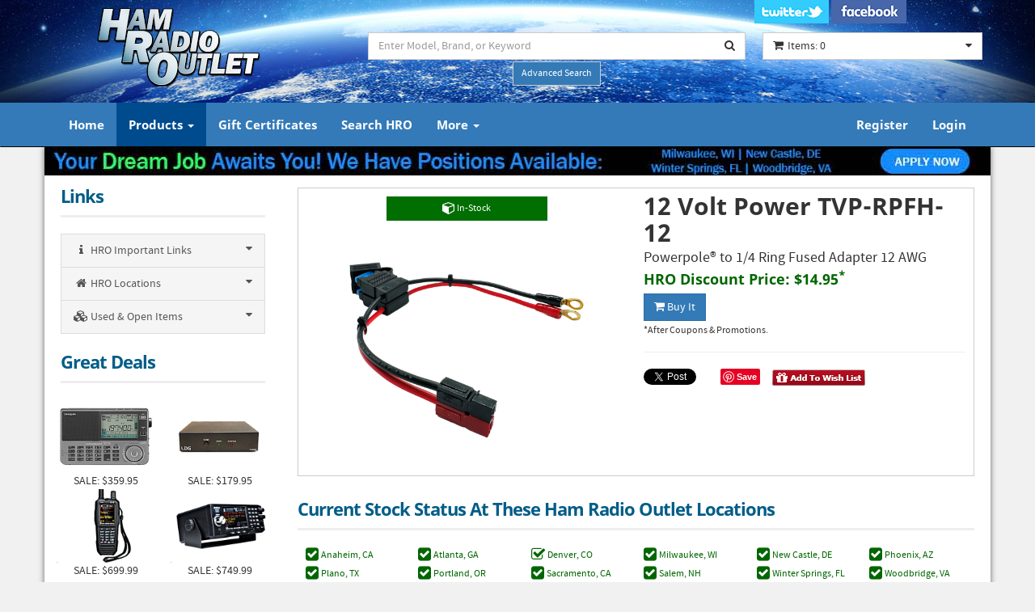

--- FILE ---
content_type: text/html;charset=UTF-8
request_url: https://www.hamradio.com/detail.cfm?pid=H0-018539
body_size: 6406
content:


<!DOCTYPE html>
<html lang="en">
<head>
    <meta charset="utf-8">
    <meta name="viewport" content="width=device-width, initial-scale=1.0"> 
    <meta name="robots" content="index,follow" >    
    <title>12 Volt Power, TVP-RPFH-12, DC Power Cables, TVPRPFH12</title>
	<meta name="description" content="12 Volt Power TVP-RPFH-12 Powerpole® to 1/4 Ring Fused Adapter 12 AWG" >
    <meta name="keywords" content="TVP-RPFH-12, 12 Volt Power, DC Power Cables" >
    <link rel="canonical" href="https://www.hamradio.com/detail.cfm?pid=H0-018539" />
    <link href="css/bootstrap-min.css" rel="stylesheet">
    <link href="css/font-awesome.min.css" rel="stylesheet">
    <link href="css/hro-style.css" rel="stylesheet">
    <!-- Google tag (gtag.js) -->
<script async src="https://www.googletagmanager.com/gtag/js?id=G-NB3403P84Z"></script>
<script>
  window.dataLayer = window.dataLayer || [];
  function gtag(){dataLayer.push(arguments);}
  gtag('js', new Date());  
  gtag('config', 'G-NB3403P84Z');
</script>
	<script src="js/detail.js"></script>
    <style>
	  .oos{font-size:16px; color:#900; font-weight:bold; margin-bottom:-1px !important;}
	</style>     
    
    <meta property="og:title" content="12 Volt Power TVP-RPFH-12" />
    <meta property="og:description" content="Powerpole® to 1/4 Ring Fused Adapter 12 AWG" />
    <meta property="og:type" content="product" />
    <meta property="og:url" content="https://www.hamradio.com/detail.cfm?pid=H0-018539" />
    <meta property="og:image" content="https://www.hamradio.com/images_manuf/H0-018539A.jpg" />
    <meta property="og:site_name" content="Ham Radio Outlet" />
    <meta property="og:phone_number" content="+1-800-444-4799" />
                                
</head>
<body>

  <header>
  
      <div class="container">
          <div class="row">  
              <!-- Logo -->
              <div class="col-lg-4 col-md-3 col-sm-3 hidden-xs">
                  <div class="well logo">
                  <a href="https://www.hamradio.com"><img src="https://www.hamradio.com/images/logo_hamradio.png" class="img-responsive" alt="Ham Radio Outlet Logo" title="Ham Radio Outlet" /></a>
                  </div>
              </div>
              <!-- End Logo -->
  
              <!-- Search Form -->
              <div class="col-lg-5 col-md-5 col-sm-5 col-xs-12">
                  <div class="well well-sm">
	                  <div class="form-group" style="margin-bottom:2px;">
                      <form action="../../search.cfm" method="post" id="topsearch" name="topsearch" title="Search Our Website">
                      <input type="hidden" value="0" name="s" />
                      <input type="hidden" value="2" name="sort" />
                      <input type="hidden" value="0" name="stype" />
                        <div class="input-group">                             
                            <span id="search-input" hidden>Search Text Input</span>
                            <input type="text" class="form-control input-search" placeholder="Enter Model, Brand, or Keyword" id="searchtxt" name="searchtxt" aria-labelledby="search-input" />
                            <span class="input-group-btn">
                                <button class="btn btn-default no-border-left" type="submit" data-toggle="tooltip" data-placement="bottom" title="Search" aria-label="Search"><i class="fa fa-search"></i></button>
                            </span>                              
                        </div>                         
                  	  </form>
                      </div>
                      <div class="text-center">                      		                       
                        <a class="btn btn-primary btn-sm btn-aso" data-toggle="tooltip" data-placement="bottom" title="Advanced Search Options" href="../../search_advanced.cfm">Advanced Search</a>
                      </div>
                  </div>
              </div>
              <!-- End Search Form -->
                
              <!-- Shopping Cart List -->
              <div class="col-lg-3 col-md-4 col-sm-4 col-xs-12">
                  <div class="socialmedialogo col-sm-12 hidden-xs">
                     <a href="https://twitter.com/HamRadioOutlet" target="_blank"><img src="https://www.hamradio.com/images/hro-twitter.jpg" alt="Twitter Logo" /></a>
                     <a href="https://www.facebook.com/HROHamRadioOutlet/?ref=br_rs" target="_blank"><img src="https://www.hamradio.com/images/hro-facebook.jpg" alt="Facebook Logo" /></a>
                  </div>
                  <div class="well" align="left">
                      
                          <div class="btn-group btn-group-cart">
                              <button type="button" class="btn btn-default dropdown-toggle" data-toggle="dropdown" title="My Shopping Cart">
                                  <span class="pull-left"><i class="fa fa-shopping-cart icon-cart" aria-label="Shopping Cart Icon"></i></span>
                                  <span class="pull-left">Items: 0 </span>
                                  <span class="pull-right"><i class="fa fa-caret-down" aria-label="My Cart"></i></span>
                              </button>
                               <ul class="dropdown-menu cart-content" role="menu">
                                  <li role="menuitem"><a href="../../search_advanced.cfm"><strong>No Items... Go Shopping!</strong></a></li>
                              </ul>
                          </div>
                      
                  </div>
              </div>
              <!-- End Shopping Cart List -->
          </div>
      </div>
  </header><nav class="navbar navbar-inverse" role="navigation">
    <div class="container">
        <div class="navbar-header">
            <button type="button" class="navbar-toggle" data-toggle="collapse" data-target=".navbar-ex1-collapse">
                <span class="sr-only">Toggle navigation</span>
                <span class="icon-bar"></span>
                <span class="icon-bar"></span>
                <span class="icon-bar"></span>
            </button>                           
            <!-- text logo on mobile view -->
            <a class="navbar-brand visible-xs" href="https://www.hamradio.com"><img src="images/logo_hamradio-nav.png" border="0" title="Ham Radio Outlet logo" alt="Website Home Page" /></a>
        </div>
        <div class="collapse navbar-collapse navbar-ex1-collapse">
            <ul class="nav navbar-nav">	              
                <li><a href="https://www.hamradio.com" >Home</a></li>
                <li class="nav-dropdown">
                    <a href="#" class="dropdown-toggle active" data-toggle="dropdown">Products <span class="caret"></span></a>
                    <ul class="dropdown-menu">            
                        <li><a href="https://www.hamradio.com/search_advanced.cfm">Search</a></li>
                        <li><a href="https://www.hamradio.com/new_products.cfm">New Products</a></li>
                        <li><a href="https://www.hamradio.com/special_offers.cfm">Special Offers</a></li>
                        <li><a href="https://www.hamradio.com/used.cfm">Used Items</a></li>
                        <li><a href="https://www.hamradio.com/open_item.cfm">Open Items</a></li>                          
                        <li><a href="https://www.hamradio.com/consignment.cfm">Consignment Items</a></li>
                        <li><a href="https://www.hamradio.com/discontinued.cfm">Discontinued Items</a></li>
                    </ul>
                </li>
                <li><a href="https://www.hamradio.com/gift_certificate.cfm" >Gift Certificates</a></li>
                <li><a href="https://www.hamradio.com/search_advanced.cfm" >Search HRO</a></li>
                <li class="nav-dropdown">
                    <a href="#" class="dropdown-toggle " data-toggle="dropdown">More <span class="caret"></span></a>
                    <ul class="dropdown-menu">
                        <li><a href="https://www.hamradio.com/about.cfm">About Us</a></li>
                        <li><a href="https://www.hamradio.com/employment.cfm">Employment</a></li>
                        <li><a href="https://www.hamradio.com/catalog.cfm">HRO Catalog</a></li>
                        <li><a href="https://www.hamradio.com/gvtorders.cfm">Government Sales</a></li>
                        <li><a href="https://www.hamradio.com/international.cfm">International</a></li>
                        <li><a href="https://www.hamradio.com/links.cfm">Manufacturers</a></li>
                    </ul>
                </li>
            </ul>              
            <ul class="nav navbar-nav navbar-right">
              
              <li><a href="https://www.hamradio.com/account_register.cfm" >Register</a></li>
              <li><a href="https://www.hamradio.com/account_login.cfm" >Login</a></li>
              
            </ul>
            
        </div>
    </div>
</nav> 

<div class="container main-container">  
		<!-- Top Special Banner -->
		

<div class="row">
<div align="center" style="margin:-20px 0px 5px 0px;"><a href="//www.hamradio.com/employment.cfm"><img src="//www.hamradio.com/images_external/hiring-florida-delaware.jpg" class="img-responsive" alt="Storm Alert Warning" /></a></div>
</div>    
<div class="col-sm-12 spacer5"></div>


   	    <!-- Top Special Banner End -->
        <div class="row">
        	<!-- Left -->            
            <div class="col-lg-3 col-md-3 col-sm-12">
        		<nav>
<div class="col-lg-12 col-md-12 col-sm-6">
    <div class="no-padding">
        <span class="title">Links</span>
    </div>
    <div id="main_menu">
      <div class="list-group panel panel-cat">
        <a href="#sub1" class="list-group-item" data-toggle="collapse" data-parent="#main_menu"><i class="fa fa-info fa-fw"></i> HRO Important Links <i class="fa fa-caret-down pull-right"></i></a>
        <div class="collapse list-group-sub" id="sub1">
            
            <a href="https://www.hamradio.com/contact.cfm" class="list-group-item"><i class="fa fa-phone fa-fw"></i> Contact Us</a>
            <a href="https://www.hamradio.com/tools.cfm" class="list-group-item"><i class="fa fa-wrench fa-fw"></i> Online Tools</a>                           
            <a href="https://www.hamradio.com/general_info.cfm" class="list-group-item"><i class="fa fa-info fa-fw"></i> General Info</a>
            <a href="https://www.hamradio.com/privacy.cfm" class="list-group-item"><i class="fa fa-user fa-fw"></i> Privacy Policy</a>
            <a href="https://www.hamradio.com/general_info.cfm#shipping" class="list-group-item"><i class="fa fa-truck fa-fw"></i> Shipping Policy</a>
            <a href="https://www.hamradio.com/general_info.cfm#returns" class="list-group-item"><i class="fa fa-reply fa-fw"></i> Returns Policy</a>
            <a href="https://www.hamradio.com/catalog.cfm" class="list-group-item"><i class="fa fa-book fa-fw"></i> HRO Catalog</a>
            <a href="https://www.hamradio.com/invoice.cfm" class="list-group-item"><i class="fa fa-search fa-fw"></i> Invoice Lookup</a>
            <a href="https://www.hamradio.com/general_info.cfm#commercial" class="list-group-item"><i class="fa fa-briefcase fa-fw"></i> Commercial Sales</a>
            <a href="https://www.hamradio.com/gvtorders.cfm" class="list-group-item"><i class="fa fa-building fa-fw"></i> Government Orders</a>
            
        </div>                            
        <a href="#sub2" class="list-group-item" data-toggle="collapse" data-parent="#main_menu"><i class="fa fa-home fa-fw"></i> HRO Locations<i class="fa fa-caret-down pull-right"></i></a>
        <div class="collapse list-group-sub" id="sub2">
        
            <a href="https://www.hamradio.com/locations.cfm?storeid=1" class="list-group-item"><i class="fa fa-home fa-fw"></i> Anaheim, CA</a>
        
            <a href="https://www.hamradio.com/locations.cfm?storeid=8" class="list-group-item"><i class="fa fa-home fa-fw"></i> Atlanta, GA</a>
        
            <a href="https://www.hamradio.com/locations.cfm?storeid=10" class="list-group-item"><i class="fa fa-home fa-fw"></i> Denver, CO</a>
        
            <a href="https://www.hamradio.com/locations.cfm?storeid=21" class="list-group-item"><i class="fa fa-home fa-fw"></i> Milwaukee, WI</a>
        
            <a href="https://www.hamradio.com/locations.cfm?storeid=12" class="list-group-item"><i class="fa fa-home fa-fw"></i> New Castle, DE</a>
        
            <a href="https://www.hamradio.com/locations.cfm?storeid=6" class="list-group-item"><i class="fa fa-home fa-fw"></i> Phoenix, AZ</a>
        
            <a href="https://www.hamradio.com/locations.cfm?storeid=20" class="list-group-item"><i class="fa fa-home fa-fw"></i> Plano, TX</a>
        
            <a href="https://www.hamradio.com/locations.cfm?storeid=11" class="list-group-item"><i class="fa fa-home fa-fw"></i> Portland, OR</a>
        
            <a href="https://www.hamradio.com/locations.cfm?storeid=3" class="list-group-item"><i class="fa fa-home fa-fw"></i> Sacramento, CA</a>
        
            <a href="https://www.hamradio.com/locations.cfm?storeid=9" class="list-group-item"><i class="fa fa-home fa-fw"></i> Salem, NH</a>
        
            <a href="https://www.hamradio.com/locations.cfm?storeid=2" class="list-group-item"><i class="fa fa-home fa-fw"></i> Winter Springs, FL</a>
        
            <a href="https://www.hamradio.com/locations.cfm?storeid=7" class="list-group-item"><i class="fa fa-home fa-fw"></i> Woodbridge, VA</a>
        
        </div>
        <a href="#sub3" class="list-group-item" data-toggle="collapse" data-parent="#main_menu"> <i class="fa fa-cubes fa-fw"></i> Used & Open  Items<i class="fa fa-caret-down pull-right"></i></a>
        <div class="collapse list-group-sub" id="sub3">
            <a href="../used.cfm" class="list-group-item"><i class="fa fa-cubes fa-fw"></i> Used Items</a>
            <a href="../open_item.cfm" class="list-group-item"><i class="fa fa-cubes fa-fw"></i> Open Items</a>
            <a href="../consignment.cfm" class="list-group-item"><i class="fa fa-cubes fa-fw"></i> Consignment Items</a>
            <a href="../discontinued.cfm" class="list-group-item"><i class="fa fa-cubes fa-fw"></i> Discontinued Items</a>
            <a href="../used_csgn_open_info.cfm" class="list-group-item"><i class="fa fa-info fa-fw"></i> Info / FAQ</a>
            <a href="../feeds.cfm" class="list-group-item"><i class="fa fa-rss fa-fw"></i> RSS Feeds</a>
        </div>                            
      </div>
    </div>
</div>
</nav><nav>
  <div class="col-lg-12 col-md-12 hidden-sm  hidden-xs">
      <div class="no-padding">
          <span class="title">Great Deals</span>
      </div>
      <div class="row">
          	
          <div class="col-sm-6 col-xs-6 text-center">
	          
              <a href="detail.cfm?pid=H0-017433" rel="nofollow" title="Sangean ATS-909X2"><img src="images_manuf/H0-017433A.jpg" class="img-responsive" alt="Sangean ATS-909X2"></a>
              SALE: $359.95
          </div>
          	
          <div class="col-sm-6 col-xs-6 text-center">
	          
              <a href="detail.cfm?pid=H0-017318" rel="nofollow" title="LDG Tuner Z-100A"><img src="images_manuf/H0-017318A.jpg" class="img-responsive" alt="LDG Tuner Z-100A"></a>
              SALE: $179.95
          </div>
          	
          <div class="col-sm-6 col-xs-6 text-center">
	          
              <a href="detail.cfm?pid=H0-016159" rel="nofollow" title="SDS-100"><img src="images_manuf/H0-016159A.jpg" class="img-responsive" alt="SDS-100"></a>
              SALE: $699.99
          </div>
          	
          <div class="col-sm-6 col-xs-6 text-center">
	          
              <a href="detail.cfm?pid=H0-016600" rel="nofollow" title="SDS-200"><img src="images_manuf/H0-016600A.jpg" class="img-responsive" alt="SDS-200"></a>
              SALE: $749.99
          </div>
          
      </div>
      <div>&nbsp;</div>
  </div>
</nav>
        	</div>
            <!-- End Left -->            
			<!-- Right -->
        	<div class="col-lg-9 col-md-9 col-sm-12">
            <form method="post" action="cart.cfm" name="oForm" id="oForm">
                 <div class="col-lg-12 col-md-12 col-sm-12" style="padding:25px; margin-top:-20px;">
                     <div class="row" style="border:1px solid #CCC;">                                
                                                    	
                                <div class="col-lg-6 col-md-6 col-sm-6" align="center">
                                	<p style="margin-top:10px;">
                                    <button name="inStock" class="btn btn-instock btn-sm" style="width:50%;" onClick="return false"><span class="fa fa-cube fa-lg"></span> In-Stock</button>                                     
                                    </p>                                    
                                    <div style="padding:3px;">                                    	                                	
                                        <img id="MainIMG" name="MainIMG" src="images_manuf/H0-018539A.jpg" title="12 Volt Power TVP-RPFH-12" alt="12 Volt Power TVP-RPFH-12" class="img-responsive" />
                                    </div>                                
                                    
                                    <div class="col-xs-12 spacer5"></div>
                                </div>
                                <div class="col-lg-6 col-md-6 col-sm-6">    	
                                    <h1 class="dtitles">12 Volt Power TVP-RPFH-12</h1>
                                    <h2 class="dtitles2">Powerpole® to 1/4 Ring Fused Adapter 12 AWG</h2>
                                    <p class="open"></p>
                                    
                              
                                        <p class="addtoCart">HRO Discount Price: <strong>$14.95</strong><sup>*</sup> </p>
                                        <button class="btn btn-primary" id="btn-buy" onClick="onClick=s1();"><i class="fa fa-shopping-cart"></i> Buy It</button>&nbsp;                                       
                                        
                                        <input type="hidden" name="addtoggle" value="0" />
                                        <input type="hidden" name="productid" value="H0-018539" />
                                        <input type="hidden" name="oi" value="0" />
                                        
    
                                        <p class="cp">*After Coupons & Promotions. 
										</p>
                                        
                                        
                                        <div align="right" style="margin:auto;">
	    	                                <hr>
                                            
                                            <div class="social1"><a href="https://twitter.com/share" class="twitter-share-button" data-url="https://www.hamradio.com/detail.cfm?pid=H0-018539" data-count="none">Tweet</a></div>

                                            <div class="social1"><div class="fb-share-button" data-href="https://www.hamradio.com/detail.cfm?pid=H0-018539" data-layout="button"></div></div>
                                            <div class="social1"><a data-pin-do="buttonBookmark" null href="//www.pinterest.com/pin/create/button/"><img src="//assets.pinterest.com/images/pidgets/pinit_fg_en_rect_gray_20.png" alt="Pin It" /></a></div>
											<div class="social2"><a href="#" data-toggle="modal" data-target="#myModal"><img src="images/btn_addwishlist.gif" alt="Add To Wish List"></a></div>
    	                                </div>
                                        	
                                           
                                            <!-- Modal -->
                                            <div class="modal fade" id="myModal" tabindex="-1" role="dialog" aria-labelledby="WishLishPopup">
                                            <div class="modal-dialog" role="document">
                                                <div class="modal-content">
                                                  <div class="modal-header" style="background-color:#004B8E">
                                                    <button type="button" class="close" data-dismiss="modal" aria-label="Close" style="color:#FFF"><span aria-hidden="true" class="fa fa-times-circle" style="color:#FFF"></span></button>
                                                    <h4 class="modal-title" id="myModalLabel"><span style="color:#FFF">12 Volt Power TVP-RPFH-12</span></h4>
                                                  </div>
                                                  <div class="modal-body no-padding">
                                                  <div class="embed-responsive embed-responsive-16by9">
                                                     
                                                       <iframe class="embed-responsive-item" src="https://www.hamradio.com/detail_sub-wishlist.cfm?pid=H0-018539"></iframe>
                                                     
                                                  </div>
                                                </div>
                                              </div>
                                            </div>
                                            </div>
                                           <!-- Modal End -->
                                          
                                </div>							                                 
                            
                     </div>
                 </div>
                              
               
                 
                 <div class="col-lg-12 col-md-12 col-sm-12 col-xs-12">
                 	<div class="no-padding">
                        <span class="title">Current Stock Status At These Ham Radio Outlet Locations</span>
                    </div>                 	
                    
                            <div class="col-lg-2 col-md-3 col-sm-4 col-xs-6 col-xs-6" style="padding-bottom:3px; z-index:100">
                                <span class="fa fa-check-square fa-lg" style="color:#060" data-toggle="tooltip" data-placement="top" title="In Stock - Ready To Ship!"></span>
                                <a href="locations.cfm?storeid=1" data-toggle="tooltip" data-placement="top" title="Contact Store" style="color:#060"><span class="font12">Anaheim, CA</span></a>
                            </div>
                           
                            <div class="col-lg-2 col-md-3 col-sm-4 col-xs-6 col-xs-6" style="padding-bottom:3px; z-index:100">
                                <span class="fa fa-check-square fa-lg" style="color:#060" data-toggle="tooltip" data-placement="top" title="In Stock - Ready To Ship!"></span>
                                <a href="locations.cfm?storeid=8" data-toggle="tooltip" data-placement="top" title="Contact Store" style="color:#060"><span class="font12">Atlanta, GA</span></a>
                            </div>
                           
                            <div class="col-lg-2 col-md-3 col-sm-4 col-xs-6 col-xs-6" style="padding-bottom:3px; z-index:100">
                                <span class="fa fa-check-square-o fa-lg" style="color:#060" data-toggle="tooltip" data-placement="top" title="Low Stock - Order Soon!"></span>
                                <a href="locations.cfm?storeid=10" data-toggle="tooltip" data-placement="top" title="Contact Store" style="color:#060"><span class="font12">Denver, CO</span></a>
                            </div>
                           
                            <div class="col-lg-2 col-md-3 col-sm-4 col-xs-6 col-xs-6" style="padding-bottom:3px; z-index:100">
                                <span class="fa fa-check-square fa-lg" style="color:#060" data-toggle="tooltip" data-placement="top" title="In Stock - Ready To Ship!"></span>
                                <a href="locations.cfm?storeid=21" data-toggle="tooltip" data-placement="top" title="Contact Store" style="color:#060"><span class="font12">Milwaukee, WI</span></a>
                            </div>
                           
                            <div class="col-lg-2 col-md-3 col-sm-4 col-xs-6 col-xs-6" style="padding-bottom:3px; z-index:100">
                                <span class="fa fa-check-square fa-lg" style="color:#060" data-toggle="tooltip" data-placement="top" title="In Stock - Ready To Ship!"></span>
                                <a href="locations.cfm?storeid=12" data-toggle="tooltip" data-placement="top" title="Contact Store" style="color:#060"><span class="font12">New Castle, DE</span></a>
                            </div>
                           
                            <div class="col-lg-2 col-md-3 col-sm-4 col-xs-6 col-xs-6" style="padding-bottom:3px; z-index:100">
                                <span class="fa fa-check-square fa-lg" style="color:#060" data-toggle="tooltip" data-placement="top" title="In Stock - Ready To Ship!"></span>
                                <a href="locations.cfm?storeid=6" data-toggle="tooltip" data-placement="top" title="Contact Store" style="color:#060"><span class="font12">Phoenix, AZ</span></a>
                            </div>
                           
                            <div class="col-lg-2 col-md-3 col-sm-4 col-xs-6 col-xs-6" style="padding-bottom:3px; z-index:100">
                                <span class="fa fa-check-square fa-lg" style="color:#060" data-toggle="tooltip" data-placement="top" title="In Stock - Ready To Ship!"></span>
                                <a href="locations.cfm?storeid=20" data-toggle="tooltip" data-placement="top" title="Contact Store" style="color:#060"><span class="font12">Plano, TX</span></a>
                            </div>
                           
                            <div class="col-lg-2 col-md-3 col-sm-4 col-xs-6 col-xs-6" style="padding-bottom:3px; z-index:100">
                                <span class="fa fa-check-square fa-lg" style="color:#060" data-toggle="tooltip" data-placement="top" title="In Stock - Ready To Ship!"></span>
                                <a href="locations.cfm?storeid=11" data-toggle="tooltip" data-placement="top" title="Contact Store" style="color:#060"><span class="font12">Portland, OR</span></a>
                            </div>
                           
                            <div class="col-lg-2 col-md-3 col-sm-4 col-xs-6 col-xs-6" style="padding-bottom:3px; z-index:100">
                                <span class="fa fa-check-square fa-lg" style="color:#060" data-toggle="tooltip" data-placement="top" title="In Stock - Ready To Ship!"></span>
                                <a href="locations.cfm?storeid=3" data-toggle="tooltip" data-placement="top" title="Contact Store" style="color:#060"><span class="font12">Sacramento, CA</span></a>
                            </div>
                           
                            <div class="col-lg-2 col-md-3 col-sm-4 col-xs-6 col-xs-6" style="padding-bottom:3px; z-index:100">
                                <span class="fa fa-check-square fa-lg" style="color:#060" data-toggle="tooltip" data-placement="top" title="In Stock - Ready To Ship!"></span>
                                <a href="locations.cfm?storeid=9" data-toggle="tooltip" data-placement="top" title="Contact Store" style="color:#060"><span class="font12">Salem, NH</span></a>
                            </div>
                           
                            <div class="col-lg-2 col-md-3 col-sm-4 col-xs-6 col-xs-6" style="padding-bottom:3px; z-index:100">
                                <span class="fa fa-check-square fa-lg" style="color:#060" data-toggle="tooltip" data-placement="top" title="In Stock - Ready To Ship!"></span>
                                <a href="locations.cfm?storeid=2" data-toggle="tooltip" data-placement="top" title="Contact Store" style="color:#060"><span class="font12">Winter Springs, FL</span></a>
                            </div>
                           
                            <div class="col-lg-2 col-md-3 col-sm-4 col-xs-6 col-xs-6" style="padding-bottom:3px; z-index:100">
                                <span class="fa fa-check-square fa-lg" style="color:#060" data-toggle="tooltip" data-placement="top" title="In Stock - Ready To Ship!"></span>
                                <a href="locations.cfm?storeid=7" data-toggle="tooltip" data-placement="top" title="Contact Store" style="color:#060"><span class="font12">Woodbridge, VA</span></a>
                            </div>
                           
                            <script type="application/ld+json">{
                                  "@context": "http://schema.org/",
                                  "@type": "Product",
                                  "name": "12 Volt Power TVP-RPFH-12",
                                  "image": "https://www.hamradio.com/images_manuf/H0-018539A.jpg",
                                  "url" : "https://www.hamradio.com/detail.cfm?pid=H0-018539", 
								  "description": "Powerpole® to 1/4 Ring Fused Adapter 12 AWG",
                                  "mpn": "TVP-RPFH-12",
                                  "model" : "TVP-RPFH-12",
								  "sku" : "H0-018539",
                                  "manufacturer" : "12 Volt Power",
                                  "brand": {"@type": "Brand","name": "12 Volt Power"},
                                  "offers": {
                                        "@type": "Offer",
										"url" : "https://www.hamradio.com/detail.cfm?pid=H0-018539",
                                        "priceCurrency": "USD",
                                        "price": "14.95",
										"priceValidUntil": "2026-01-22",
                                        "itemCondition": "http://schema.org/NewCondition",
                   						"availability": "https://schema.org/InStock",
                                        "seller": {"@type": "Corporation","name": "Ham Radio Outlet" }
                                        }
                                    }
                            </script>
                       
                    <div class="clearfix visible-sm"></div>                    
                    <div class="col-xs-12 spacer15"></div>
                 </div>          


                                
                <div class="col-sm-12 spacer25"></div>
                
                
                
                <div class="col-xs-12 spacer25"></div>   
                
            </form>
            </div>                
        	<!-- End right -->           

        	<div class="clearfix visible-sm"></div>
            
      </div>
</div>	
    	<a href="#top" class="back-top text-center" onClick="$('body,html').animate({scrollTop:0},500); return false" title="Return To Top Of Page">
    	<i class="fa fa-angle-double-up" alt="Click to return to top of page"></i> 
    </a>
    <!-- Footer -->
    
	<footer>
    	<div class="container">
        	<div class="col-lg-3 col-md-3 col-sm-6">
        		<div class="column">
        			<h4>Information</h4>
        			<ul>
        				<li><a href="https://www.hamradio.com/about.cfm">About Us</a></li>        				
        				<li><a href="https://www.hamradio.com/general_info.cfm">General Info</a></li>
        				<li><a href="https://www.hamradio.com/general_info.cfm#shipping">Shipping Methods</a></li>
                        <li><a href="https://www.hamradio.com/accessibility-statement.cfm">Accessibility Statement</a></li>
                        <li><a href="https://www.hamradio.com/privacy.cfm">Privacy/Cookie Policy</a></li>
        			</ul>
        		</div>
        	</div>
        	<div class="col-lg-3 col-md-3 col-sm-6">
        		<div class="column">
        			<h4>Categories</h4>
        			<ul>
        				<li><a href="https://www.hamradio.com/search_advanced.cfm">Search Our Database</a></li>
        				<li><a href="https://www.hamradio.com/special_offers.cfm">Special Offers</a></li>
        				<li><a href="https://www.hamradio.com/new_products.cfm">New Products</a></li>
        				<li><a href="https://www.hamradio.com/used.cfm">Used, Open & Consignment</a></li>
        			</ul>
        		</div>
        	</div>
        	<div class="col-lg-3 col-md-3 col-sm-6">
        		<div class="column">
        			<h4>Customer Service</h4>
        			<ul>
        				<li><a href="https://www.hamradio.com/contact.cfm#contactus">Contact Us</a></li>
        				<li><a href="https://www.hamradio.com/contact.cfm">Stores</a></li>
                        <li><a href="https://twitter.com/HamRadioOutlet?ref_src=twsrc%5Etfw" target="_blank">Twitter</a></li>
        				<li><a href="https://www.facebook.com/HROHamRadioOutlet/" target="_blank">Facebook</a></li>
        				
        			</ul>
        		</div>
        	</div>
        	<div class="col-lg-3 col-md-3 col-sm-6">
        		<div class="column">
        			<h4>Other Services</h4>
        			<ul class="social">
        				<li><a href="https://www.hamradio.com/gift_certificate.cfm">Gift Certificates</a></li>
        				<li><a href="https://www.hamradio.com/catalog.cfm">HRO Catalog</a></li>
        				<li><a href="https://www.hamradio.com/feeds.cfm">RSS Feeds</a></li>
        				<li><a href="https://www.hamradio.com/account_register.cfm">Create an Account</a></li>
        			</ul>
        		</div>
        	</div>
        </div>        
        <div class="navbar-inverse text-center copyright">
        	<br /><br /><br />
            Copyright &copy; 2026 Ham Radio Outlet
            <br />
<br />

            <br /><br /><br /><br /><br /><br /><br /><br /><br /></div>
            
        </div>
    </footer>
    
    <!-- End Footer --> 	<!-- Jscript Includes for base services -->
	<script src="js/jquery.js"></script>
    <script src="js/bootstrap.js"></script>    
    <script src="js/mimity.js"></script>
    <script src="js/transition.js"></script>    
    <script src="js/tooltip.js"></script>
    <script>
	  $(function () {
	  	$('[data-toggle="tooltip"]').tooltip()}
	  )
	</script>

    <script>
	$('#myModal').on('hidden.bs.modal', function (e) {
  		location.reload(true);
	})
	</script>    
	<script async defer src="//assets.pinterest.com/js/pinit.js"></script>
    <div id="fb-root"></div>
	<script>(function(d, s, id) {
      var js, fjs = d.getElementsByTagName(s)[0];
      if (d.getElementById(id)) return;
      js = d.createElement(s); js.id = id;
      js.src = "//connect.facebook.net/en_US/sdk.js#xfbml=1&version=v2.4&appId=391734771000957";
      fjs.parentNode.insertBefore(js, fjs);
    }(document, 'script', 'facebook-jssdk'));
    </script>
    <script>!function(d,s,id){var js,fjs=d.getElementsByTagName(s)[0],p=/^http:/.test(d.location)?'http':'https';if(!d.getElementById(id)){js=d.createElement(s);js.id=id;js.src=p+'://platform.twitter.com/widgets.js';fjs.parentNode.insertBefore(js,fjs);}}(document, 'script', 'twitter-wjs');</script>
   
    
<script src="https://cdn.userway.org/widget.js" data-account="uAFshHWudh"></script>
    <script>
	gtag('event', 'view_item', {
        'items': [
        {
          'item_id': 'H0-018539',
          'item_name': 'TVP-RPFH-12',          
          'brand': '12 Volt Power',
          'category': 'DC Power Cables',
          'quantity': 1,
          'price': 14.95
          }]
    });
	</script>    
        
<script defer src="https://static.cloudflareinsights.com/beacon.min.js/vcd15cbe7772f49c399c6a5babf22c1241717689176015" integrity="sha512-ZpsOmlRQV6y907TI0dKBHq9Md29nnaEIPlkf84rnaERnq6zvWvPUqr2ft8M1aS28oN72PdrCzSjY4U6VaAw1EQ==" data-cf-beacon='{"version":"2024.11.0","token":"4fb27f8264e14fc2b5d5bac4c09ce487","server_timing":{"name":{"cfCacheStatus":true,"cfEdge":true,"cfExtPri":true,"cfL4":true,"cfOrigin":true,"cfSpeedBrain":true},"location_startswith":null}}' crossorigin="anonymous"></script>
</body>
</html>

--- FILE ---
content_type: text/html;charset=UTF-8
request_url: https://www.hamradio.com/detail_sub-wishlist.cfm?pid=H0-018539
body_size: 1532
content:
<!DOCTYPE html>
<html lang="en">
<head><script type="text/javascript">/* <![CDATA[ */_cf_loadingtexthtml="<img alt=' ' src='/cf_scripts/scripts/ajax/resources/cf/images/loading.gif'/>";
_cf_contextpath="";
_cf_ajaxscriptsrc="/cf_scripts/scripts/ajax";
_cf_jsonprefix='//';
_cf_websocket_port=8585;
_cf_flash_policy_port=1243;
_cf_clientid='81945284333D7F2D1570E584432C57BD';/* ]]> */</script><script type="text/javascript" src="/cf_scripts/scripts/ajax/messages/cfmessage.js"></script>
<script type="text/javascript" src="/cf_scripts/scripts/ajax/package/cfajax.js"></script>

<script type="text/javascript">/* <![CDATA[ */
	ColdFusion.Ajax.importTag('CFAJAXPROXY');
/* ]]> */</script>

<script type="text/javascript">/* <![CDATA[ */
	var _cf_signin=ColdFusion.AjaxProxy.init('/cfc/signin.cfc','proxy');
	_cf_signin.prototype.userverify=function(username,password) { return ColdFusion.AjaxProxy.invoke(this, "userverify","", {username:username,password:password});};
/* ]]> */</script>

    <meta charset="utf-8">
    <meta name="viewport" content="width=device-width, initial-scale=1.0">
    <title>Wish List</title>
    <link href="css/bootstrap-min.css" rel="stylesheet">
    <link href="css/font-awesome.min.css" rel="stylesheet">
    <link href="css/hro-style.css" rel="stylesheet">
    <meta name="robots" content="noindex">
    
	    <script src="js/account_login.js" type="text/javascript"></script>        
    <!-- Google tag (gtag.js) -->
<script async src="https://www.googletagmanager.com/gtag/js?id=G-NB3403P84Z"></script>
<script>
  window.dataLayer = window.dataLayer || [];
  function gtag(){dataLayer.push(arguments);}
  gtag('js', new Date());  
  gtag('config', 'G-NB3403P84Z');
</script>
</head>
<body style="background-color:#FFF !important;">
<div class="container">      
<div class="row">

        
        <div class="col-lg-12 col-md-12 col-sm-12">
            <div class="center-block login-form">
            <div class="panel panel-default">
                <div class="panel-heading">Please login to add to your wish list!</div>
                <div class="panel-body">
                    <form role="form" method="post" action="account_login_verify.cfm" name="loginForm" id="loginForm">                
                        <div class="form-group">
                            <div class="input-group login-input" id="group-username">
                                <span class="input-group-addon"><i class="fa fa-user"></i></span>
                                <input type="text" class="form-control" placeholder="Username" name="username" id="username">
                            </div>
                            <br>
                            <div class="input-group login-input" id="group-password">
                                <span class="input-group-addon"><i class="fa fa-lock"></i></span>
                                <input type="password" class="form-control" placeholder="Password" name="password" id="password">
                            </div>
                            <br>
                            <div class="row">
                                <div class="col-xs-3">
                                    <button type="button" class="btn btn-success" onClick="doSignin();" id="btn-login"><i class="fa fa-long-arrow-right" id="btn-login-fa"></i> Login</button><br>                                
                                </div>
                                <div class="col-xs-9" align="right">
                                
                                <button type="button" class="btn btn-primary" onClick="parent.window.location='https://www.hamradio.com/account_register.cfm'" id="btn-login"><i class="fa fa-user-plus"></i> Register For An Account</button>
                                <input type="hidden" value="H0-018539" name="pid" id="pid">
                                
                                </div>
                                <div class="col-xs-12">
                                    <p id="loginnote" style="color:#900; margin-top:10px;">&nbsp;</p>
                                </div>                            
                            </div>
                        </div>
                    </form>                
                </div>
                </div>
            </div>
            </div>
        </div> 
               
        

</div>
</div>
	<!-- Jscript Includes for base services -->
	<script src="js/jquery.js"></script>
    <script src="js/bootstrap.js"></script>    
    <script src="js/mimity.js"></script>
    <script src="js/transition.js"></script>    
    <script src="js/tooltip.js"></script>
    <script>
	  $(function () {
	  	$('[data-toggle="tooltip"]').tooltip()}
	  )
	</script>
    
<script defer src="https://static.cloudflareinsights.com/beacon.min.js/vcd15cbe7772f49c399c6a5babf22c1241717689176015" integrity="sha512-ZpsOmlRQV6y907TI0dKBHq9Md29nnaEIPlkf84rnaERnq6zvWvPUqr2ft8M1aS28oN72PdrCzSjY4U6VaAw1EQ==" data-cf-beacon='{"version":"2024.11.0","token":"4fb27f8264e14fc2b5d5bac4c09ce487","server_timing":{"name":{"cfCacheStatus":true,"cfEdge":true,"cfExtPri":true,"cfL4":true,"cfOrigin":true,"cfSpeedBrain":true},"location_startswith":null}}' crossorigin="anonymous"></script>
</body>
</html>

--- FILE ---
content_type: application/javascript
request_url: https://www.hamradio.com/js/mimity.js
body_size: 327
content:
$.fn.exist = function(){ return $(this).length > 0; }
function get_width() {
	return $(window).width();
}
$(function(){
	$('ul.nav li.nav-dropdown').hover(function() {
		if (get_width() >= 768) {
			$(this).addClass('open');
		}
	}, function() {
		if (get_width() >= 768) {
			$(this).removeClass('open');
		}
	});
	$('.have-sub .panel-title').append('<i class="fa fa-caret-right"></i>');
	$('.have-sub a').on('click',function(){
		$('.have-sub .panel-title a').not(this).next('i').removeClass('fa-caret-down');
		$('.have-sub .panel-title a').not(this).next('i').addClass('fa-caret-right');
		$(this).next('i').toggleClass('fa-caret-right fa-caret-down');
	});
	$('.product-loader').hide();
	$('.product-thumb-image a').on('click',function(){
		var thumb = $(this).attr('href');
		$('.product-loader').show();
		$('.product-main-image img').attr('src',thumb);
		$('.product-main-image img').load(function(){
			$('.product-loader').hide();
		})
		return false
	})
	if ($('.product-main-image').exist()) {
		$('.product-main-image').zoom();
	}

	if ($('.bxslider').exist()) {
	    $('.bxslider').bxSlider({
	        auto: true,
	        pause: 6000,
	        pager: false
	    });
	}
	if ($('.input-qty').exist()) {
		$('.input-qty').TouchSpin();
	}
    /*
	if ($(window).width() > 750) {
    	$('.link-p img').centerImage();
    }
    $(window).resize(function(){
    	var width = $(this).width();
    	if (width > 750) {
    		$('.link-p img').centerImage();
    		$('.link-p img').removeClass('def-img');
    	} else {
    		$('.link-p img').addClass('def-img');
    	}
    })
	*/
    $(window).scroll(function(){
		if ($(this).scrollTop()>70) {
			$('.back-top').fadeIn();
		} else {
			$('.back-top').fadeOut();
		}
	});
})